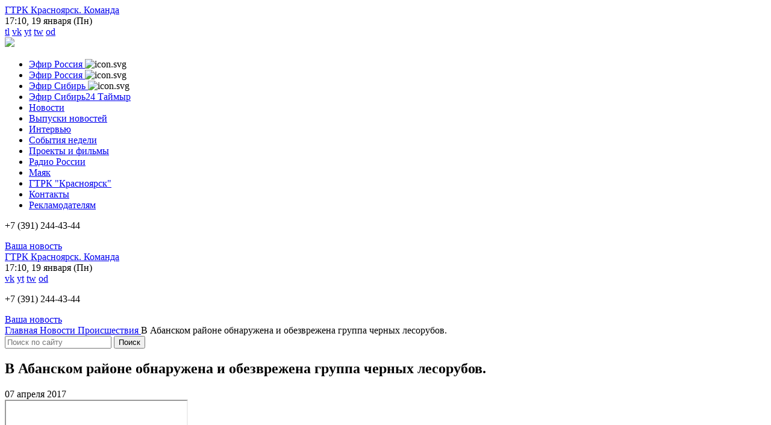

--- FILE ---
content_type: text/html; charset=utf-8
request_url: http://www.vesti-krasnoyarsk.ru/news/proisshestviya/post-5065/
body_size: 9624
content:
<!DOCTYPE HTML><!--[if lt IE 7]><html lang="ru" lang="ru" lang="ru" class="no-js lt-ie7 lt-ie8 lt-ie9"><![endif]--><!--[if IE 7]><html lang="ru" lang="ru" lang="ru" class="no-js ie7 lt-ie8 lt-ie9"><![endif]--><!--[if IE 8]><html lang="ru" lang="ru" lang="ru" class="no-js ie8 lt-ie9"><![endif]--><!--[if IE 9]><html lang="ru" lang="ru" lang="ru" class="no-js ie9"><![endif]--><!--[if gt IE 9]><!--><html lang="ru" lang="ru" lang="ru" class="no-js"><!--<![endif]--> <head> <meta charset="UTF-8"> <!-- На всякий случай говорим IE использовать движок рендера посвежее--> <meta http-equiv="X-UA-Compatible" content="IE=edge"> <meta name="viewport" content="width=device-width"> <title>В Абанском районе обнаружена и обезврежена группа черных лесорубов. - Вести. Красноярск</title> <link rel="canonical" href="http://www.vesti-krasnoyarsk.ru/news/proisshestviya/post-5065/"> <link rel="icon" sizes="16x16" href="/static/i/favicons/favicon-16x16.png"> <link rel="icon" sizes="32x32" href="/static/i/favicons/favicon-32x32.png"> <meta property="og:url" content="http://www.vesti-krasnoyarsk.ru/news/proisshestviya/post-5065/"> <meta property="og:title" content="В Абанском районе обнаружена и обезврежена группа черных лесорубов. - Вести. Красноярск"> <meta property="og:description" content=""> <meta property="og:site_name" content="Вести. Красноярск"> <meta property="og:image" content="http://www.vesti-krasnoyarsk.ru/share/publication/5065/?time=1768817419"> <meta property="og:image:type" content="image/png" /> <meta property="og:image:width" content="" /> <meta property="og:image:height" content="" /> <meta name="twitter:site" content="@vesti-kranoyarsk" /> <meta name="twitter:title" content="В Абанском районе обнаружена и обезврежена группа черных лесорубов. - Вести. Красноярск" /> <meta name="twitter:description" content="" /> <meta name="twitter:image" content="http://www.vesti-krasnoyarsk.ru/share/publication/5065/?time=1768817419" /> <meta name='yandex-verification' content='7af3f6d190a3cc60' /> <link rel="stylesheet" href="/static/css/styles.css?v=16" media="screen"> <link rel="stylesheet" href="/static/css/extends.css?v=16" media="screen"> <!-- HTML5 shim and Respond.js for IE8 support of HTML5 elements and media queries--> <!-- WARNING: Respond.js doesn't work if you view the page via file://--><!--[if lt IE 9]> <script src="https://oss.maxcdn.com/html5shiv/3.7.2/html5shiv.min.js"></script> <script src="https://oss.maxcdn.com/respond/1.4.2/respond.min.js"></script> <![endif]--> <link href="https://fonts.googleapis.com/css?family=Open+Sans:400,300,300italic,400italic,700,700italic&amp;subset=latin,cyrillic,cyrillic-ext" rel="stylesheet" type="text/css"> <script src="https://ajax.googleapis.com/ajax/libs/jquery/2.1.4/jquery.min.js"></script> <!-- Рекламная площадка --> <script src="https://yastatic.net/pcode/adfox/loader.js" crossorigin="anonymous"></script></head> <body> <div class="layout"> <div class="layout__row"> <div class="layout__col"> <header class="header"> <div class="header__top hidden_xs"> <div class="header__wrap"> <div class="header__row"> <div class="header__sitegtrk"> <a href="http://www.vesti-krasnoyarsk.ru/gtrk/team/administraciya/" class="header__link" target="_blank">ГТРК&nbsp;Красноярск.&nbsp;Команда</a> </div> <div class="header__date" data-servertime="1768817420000"> <span class="header__date-time">17:10</span>, 19 января (Пн) </div> <div class="header__mobileapp"> </div> <div class="header__social"> <div class="social"> <a href='https://t.me/vesti_krsk' class='social__item social__item--teleg' target="_blank">tl</a> <a href='http://vk.com/vesti_krsk' class='social__item social__item--vk' target="_blank">vk</a> <a href='https://www.youtube.com/user/VestiKrasnoyarsk' class='social__item social__item--ytb' target="_blank">yt</a> <a href='https://twitter.com/Vesti_Krsk' class='social__item social__item--tw' target="_blank">tw</a> <a href='http://ok.ru/group/53533699866733' class='social__item social__item--ok' target="_blank">od</a> <a href="/rss.php" class="social__item social__item--rss"></a> </div> </div> </div> </div></div> <div class="topbanner"> <div class="topbanner__wrap"> <a target="_blank" href="/go/?id=64" class="bannerside__link"> <img src="/static/uploaded/banners/Pobeda-80-Gorizont.gif" width="1920" heigth="80" class="bannerside__img" /> </a> </div> </div> <div class="header__bottom"> <div class="header__wrap"> <div class="header__row"> <div class="header__logo"> <div class="h-cursor_default h-noselectable mainlogo"> <a href="/" title="Перейти на главную страницу сайта" class="mainlogo__link"></a> </div> </div> <div class="header__burger"> <div class="burger"> <a href="#" class="burger__link js-burger"><span></span></a></div> </div> <div class="header__nav"> <nav class="mainmenu"> <ul class="mainmenu__items"> <li class="mainmenu__item"> <a href="/Russia1/" title="Эфир Россия" class="mainmenu__item-link"><!-- --> <span class="mainmenu__item-title">Эфир Россия</span> </a> <img class="mainmenu__item-icon" src="/static/uploaded/page_icons/menu/7521674719134.jpg" alt="icon.svg"> </li> <li class="mainmenu__item"> <a href="/Russia24/" title="Эфир Россия" class="mainmenu__item-link"><!-- --> <span class="mainmenu__item-title">Эфир Россия</span> </a> <img class="mainmenu__item-icon" src="/static/uploaded/page_icons/menu/9731674719150.jpg" alt="icon.svg"> </li> <li class="mainmenu__item"> <a href="/Sibir_24/" title="Эфир Сибирь" class="mainmenu__item-link"><!-- --> <span class="mainmenu__item-title">Эфир Сибирь</span> </a> <img class="mainmenu__item-icon" src="/static/uploaded/page_icons/menu/9731674719150.jpg" alt="icon.svg"> </li> <li class="mainmenu__item"> <a href="/Taimyr24/" title="Эфир Сибирь24 Таймыр" class="mainmenu__item-link"><!-- --> <span class="mainmenu__item-title">Эфир Сибирь24 Таймыр</span> </a> </li> <li class="mainmenu__item mainmenu__item--active"> <a href="/news/" title="Новости" class="mainmenu__item-link"><!-- --> <span class="mainmenu__item-title">Новости</span> </a> </li> <li class="mainmenu__item"> <a href="/newsreleases/" title="Выпуски новостей" class="mainmenu__item-link"><!-- --> <span class="mainmenu__item-title">Выпуски новостей</span> </a> </li> <li class="mainmenu__item"> <a href="/interview/" title="Интервью" class="mainmenu__item-link"><!-- --> <span class="mainmenu__item-title">Интервью</span> </a> </li> <li class="mainmenu__item"> <a href="/weekevents/" title="События недели" class="mainmenu__item-link"><!-- --> <span class="mainmenu__item-title">События недели</span> </a> </li> <li class="mainmenu__item"> <a href="/projects/" title="Проекты и фильмы" class="mainmenu__item-link"><!-- --> <span class="mainmenu__item-title">Проекты и фильмы</span> </a> </li> <li class="mainmenu__item"> <a href="/russia/" title="Радио России" class="mainmenu__item-link"><!-- --> <span class="mainmenu__item-title">Радио России</span> </a> </li> <li class="mainmenu__item"> <a href="/mayak/" title="Маяк" class="mainmenu__item-link"><!-- --> <span class="mainmenu__item-title">Маяк</span> </a> </li> <li class="mainmenu__item"> <a href="/gtrk/" title="ГТРК "Красноярск"" class="mainmenu__item-link"><!-- --> <span class="mainmenu__item-title">ГТРК "Красноярск"</span> </a> </li> <li class="mainmenu__item"> <a href="/contacts/" title="Контакты" class="mainmenu__item-link"><!-- --> <span class="mainmenu__item-title">Контакты</span> </a> </li> <li class="mainmenu__item"> <a href="/advertisers/" title="Рекламодателям" class="mainmenu__item-link"><!-- --> <span class="mainmenu__item-title">Рекламодателям</span> </a> </li> </ul> <div class="header__contacts hidden_sm_min"> <p class="header__phone tel" data-tel="+7 (391) 244-44-34"><span class="header__phone-code">+7 (391)</span> 244-43-44</p> <a href="/forms/sendnews/" class="header__call">Ваша новость</a> </div> <div class="header__row hidden_sm_min"> <div class="header__sitegtrk"> <a href="http://www.vesti-krasnoyarsk.ru/gtrk/team/administraciya/" class="header__link"> ГТРК&nbsp;Красноярск.&nbsp;Команда </a> </div> <div class="header__date"> 17:10, 19 января (Пн) </div> <div class="header__social"> <div class="social"> <a href='http://vk.com/vesti_krsk' class='social__item social__item--vk' target="_blank">vk</a> <a href='https://www.youtube.com/user/VestiKrasnoyarsk' class='social__item social__item--ytb' target="_blank">yt</a> <a href='https://twitter.com/Vesti_Krsk' class='social__item social__item--tw' target="_blank">tw</a> <a href='http://ok.ru/group/53533699866733' class='social__item social__item--ok' target="_blank">od</a> <a href="/rss.php" class="social__item social__item--rss"></a> </div> </div> </div></nav> </div> <div class="header__contacts hidden_xs"> <p class="header__phone tel" data-tel="+7 (391) 244-44-34"><span class="header__phone-code">+7 (391)</span> 244-43-44</p> <a href="/forms/sendnews/" class="header__call">Ваша новость</a> </div> </div> </div> </div> </header><!--AdFox START--><!--vgtrk.com--><!--Площадка: _ГТРК "Красноярск" Красноярск | http://www.vesti-krasnoyarsk.ru/ / сквозной / перетяжка | desktop, mobile--><!--Категория: <не задана>--><!--Тип баннера: 1000x90--><div id="adfox_158618581366292490"></div><script> window.Ya.adfoxCode.create({ ownerId: 166267, containerId: 'adfox_158618581366292490', params: { p1: 'bksnj', p2: 'eroq', puid2: '', puid3: '', puid4: '', puid10: '' } });</script> <div class="subheader"> <div class="subheader__wrap"> <div class="subheader__row"> <div class="subheader__left"> <nav class="crumbs"> <div itemscope itemtype="http://schema.org/BreadcrumbList" class="crumbs__items"> <span itemprop="itemListElement" itemscope itemtype="http://schema.org/ListItem"> <a href="/" title="Главная" itemprop="item" class="crumbs__item"> <span itemprop="name" class="crumbs__item-title">Главная</span> </a> <meta itemprop="position" content="1"> </span> <span itemprop="itemListElement" itemscope itemtype="http://schema.org/ListItem"> <a href="/news/" title="Новости" itemprop="item" class="crumbs__item"> <span itemprop="name" class="crumbs__item-title">Новости</span> </a> <meta itemprop="position" content="2"> </span> <span itemprop="itemListElement" itemscope itemtype="http://schema.org/ListItem"> <a href="/news/proisshestviya/" title="Происшествия" itemprop="item" class="crumbs__item"> <span itemprop="name" class="crumbs__item-title">Происшествия</span> </a> <meta itemprop="position" content="3"> </span> <span itemprop="itemListElement" itemscope itemtype="http://schema.org/ListItem"> <a title="В Абанском районе обнаружена и обезврежена группа черных лесорубов." itemprop="item" class="crumbs__item--current"> <span itemprop="name" class="crumbs__item-title">В Абанском районе обнаружена и обезврежена группа черных лесорубов.</span> </a> <meta itemprop="position" content="4"> </span> </div></nav> </div> <div class="subheader__right"> <div class="subheader__inside"> <div class="js-search search"> <form class="search__form" action='/search/'> <input type="text" name="search" placeholder="Поиск по сайту" class="search__input"/> <input type="submit" value="Поиск" class="search__submit"/> </form></div> </div> </div> </div> </div></div> <main class="main"> <div class="main__wrap"> <div class="main__row"> <div class="main__content_left"> <div class="main__content_wrap"> <article class="publication"> <h1 class="publication__title">В Абанском районе обнаружена и обезврежена группа черных лесорубов.</h1> <time class="publication__date">07 апреля 2017</time> <div class="publication__desc text"> <div class="video video--16x9"> <iframe class="video__item" src="http://www.youtube.com/embed/Nv4t4BgdGtA" allowfullscreen></iframe> </div> <img src="https://px201.medhills.ru/s.gif?mh_id=2dc3eae3288f3350549447a26119ffbc&mh_news=В Абанском районе обнаружена и обезврежена группа черных лесорубов.&mh_tags=полиция,экология&mh_page=http://www.vesti-krasnoyarsk.ru/news/proisshestviya/post-5065/" height="1" width="1"> <p>В Абанском районе сотрудники лесного хозяйства совместно с полицейскими обнаружили и обезвредили группу черных лесорубов. Разыскать нелегальных дровосеков в таежной глуши стражам порядка удалось с воздуха.</p><p>В операции по задержанию лесных вредителей участвовала и наша съёмочная группа. Репортаж Владислава Тамошаускаса.</p> <div class="publication__gallery"> <div class="photos"> <div class="photos__row"> </div> </div> </div> </div> <p class="publication__author"></p> <div class="publication__footer"> <div class="publication__share"> <script type="text/javascript" src="//yastatic.net/es5-shims/0.0.2/es5-shims.min.js" charset="utf-8"></script> <script type="text/javascript" src="//yastatic.net/share2/share.js" charset="utf-8"></script> <div class="ya-share2" data-services="vkontakte,odnoklassniki,twitter"></div></div> </div> <div class="pubsnav"> <div class="pubsnav__row"> <div class="pubsnav__all"><a href="/news/" class="allpubs allpubs--news"> <span class="allpubs__title">Все новости</span></a></div> <div class="pubsnav__prev"> <p class="pubsnav__title">Предыдущая новость</p> <a href="/news/proisshestviya/post-5066/" class="pubsnav__item"> <img src="/static/uploaded/images/publication/preview/mini/4001660036289.jpg" class="pubsnav__item-img" /> <p class="pubsnav__item-wrap"> <span class="pubsnav__item-title">В Красноярске задержан предполагаемый исполнитель заказного убийства </span> </p> </a> </div> <div class="pubsnav__next"> <p class="pubsnav__title">Следующая новость</p> <a href="/news/ekonomika/post-5067/" class="pubsnav__item pubsnav__item--next"> <p class="pubsnav__item-wrap"> <span class="pubsnav__item-title">Миллиард рублей пропал при переселении жителей края из ветхого жилья </span> </p> <img src="/static/uploaded/images/publication/preview/mini/8891660036289.jpg" class="pubsnav__item-img" /> </a> </div> </div></div> <div class="relatedpubs"> <h3 class="relatedpubs__title">Новости на схожую тему</h3> <div class="relatedpubs__row"> <div class="relatedpubs__item"> <div class="pub"><a href="/news/obshestvo/post-5057/" class="pub__link"> <div class="pub__row"> <div class="pub__left"> <img src="/static/uploaded/images/publication/preview/rss/2701660036287.jpg" title="" class="pub__img hidden_sm_min" /> <img src="/static/uploaded/images/publication/preview/preview/2701660036287.jpg" title="" class="pub__img hidden_xs" /> </div> <div class="pub__right"> <p class="pub__title">Сотрудники лесного хозяйства совместно с полицейскими обнаружили и обезвредили группу черных лесорубов</p> <p class="pub__desc"></p> </div> </div></a> </div> </div> <div class="relatedpubs__item"> <div class="pub"><a href="/news/obshestvo/post-4986/" class="pub__link"> <div class="pub__row"> <div class="pub__left"> <img src="/static/uploaded/images/publication/preview/rss/6161660036274.jpg" title="" class="pub__img hidden_sm_min" /> <img src="/static/uploaded/images/publication/preview/preview/6161660036274.jpg" title="" class="pub__img hidden_xs" /> <div class="pub__video">Смотреть видео</div> </div> <div class="pub__right"> <p class="pub__title">Красноярцев просят помочь в поисках подозреваемого в педофилии</p> <p class="pub__desc">Он скрылся накануне при задержании в Свердловском районе</p> </div> </div></a> </div> </div> </div> </div> <div class="relatedlinks"> <div class="relatedlinks__items"> <div class="relatedlinks__item"> <time class="relatedlinks__time">14 марта 2017</time> <a href="/news/proisshestviya/post-4671/" class="relatedlinks__link">В Красноярске гадалка ограбила пенсионерку</a> </div> <div class="relatedlinks__item"> <time class="relatedlinks__time">20 февраля 2017</time> <a href="/news/proisshestviya/post-4356/" class="relatedlinks__link">В Красноярске неизвестный мужчина напал на офисы микрозаймов</a> </div> <div class="relatedlinks__item"> <time class="relatedlinks__time">29 января 2017</time> <a href="/news/obshestvo/post-3997/" class="relatedlinks__link">Днем студенты, а по вечерам — младшие напарники полицейских </a> </div> <div class="relatedlinks__item"> <time class="relatedlinks__time">17 января 2017</time> <a href="/news/obshestvo/post-3805/" class="relatedlinks__link">Перед Новым годом в крае незаконно вырубили полтысячи елей и пихт </a> </div> <div class="relatedlinks__item"> <time class="relatedlinks__time">10 января 2017</time> <a href="/news/obshestvo/post-3703/" class="relatedlinks__link">Экс-бухгалтер крсноярской полиции отказалась от своего адвоката</a> </div> <div class="relatedlinks__item"> <time class="relatedlinks__time">25 декабря 2016</time> <a href="/news/obshestvo/post-3517/" class="relatedlinks__link">В Красноярске в микрорайоне Водники открылся новый участковый пункт полиции</a> </div> <div class="relatedlinks__item"> <time class="relatedlinks__time">3 декабря 2016</time> <a href="/news/obshestvo/post-3189/" class="relatedlinks__link">В Красноярском крае торговали поддельными запчастями для тракторов </a> </div> <div class="relatedlinks__item"> <time class="relatedlinks__time">10 ноября 2016</time> <a href="/news/obshestvo/post-2857/" class="relatedlinks__link">Сегодня в России профессиональный праздник отмечают сотрудники органов внутренних дел</a> </div> <div class="relatedlinks__item"> <time class="relatedlinks__time">20 октября 2016</time> <a href="/news/obshestvo/post-2521/" class="relatedlinks__link">До 10 лет тюрьмы грозит дебоширу из Емельяновского района за нападение на полицейского</a> </div> <div class="relatedlinks__item"> <time class="relatedlinks__time">7 октября 2016</time> <a href="/news/obshestvo/post-2313/" class="relatedlinks__link">С красноярских осужденных взыщут более 700 тысяч рублей</a> </div> <div class="relatedlinks__item"> <time class="relatedlinks__time">28 сентября 2016</time> <a href="/news/proisshestviya/post-2122/" class="relatedlinks__link">Рэкет на красноярском автовокзале</a> </div> <div class="relatedlinks__item"> <time class="relatedlinks__time">6 сентября 2016</time> <a href="/news/proisshestviya/post-1748/" class="relatedlinks__link">В тайге в Абанском районе заблудились трое мужчин</a> </div> <div class="relatedlinks__item"> <time class="relatedlinks__time">25 августа 2016</time> <a href="/news/ekonomika/post-1558/" class="relatedlinks__link">В Красноярском крае с начала года оштрафовали более 800 браконьеров</a> </div> <div class="relatedlinks__item"> <time class="relatedlinks__time">25 августа 2016</time> <a href="/news/proisshestviya/post-1534/" class="relatedlinks__link">В Красноярском крае мужчина угонял автомобили, чтобы съездить в магазин</a> </div> <div class="relatedlinks__item"> <time class="relatedlinks__time">4 августа 2016</time> <a href="/news/proisshestviya/post-1195/" class="relatedlinks__link">Cегодня ночью в Ленинском районе Красноярска произошла стрельба</a> </div> <div class="relatedlinks__item"> <time class="relatedlinks__time">22 июля 2016</time> <a href="/news/proisshestviya/post-956/" class="relatedlinks__link">В Красноярске раскрыта серия краж почти 200 аккумуляторных батарей</a> </div> <div class="relatedlinks__item"> <time class="relatedlinks__time">4 июля 2016</time> <a href="/news/proisshestviya/post-565/" class="relatedlinks__link">В Красноярске водитель маршрутного автобуса обстрелял автомобиль</a> </div> <div class="relatedlinks__item"> <time class="relatedlinks__time">19 июня 2016</time> <a href="/news/proisshestviya/post-252/" class="relatedlinks__link">В Шушенском районе сотрудники полиции обнаружили более 6 000 бутылок контрафактного алкоголя</a> </div> </div> </div> </article> </div> </div> <div class="main__right"> <div class="inside"> <!--AdFox START--><!--vgtrk.com--><!--Площадка: _ГТРК "Красноярск" Красноярск | http://www.vesti-krasnoyarsk.ru/ / сквозной / правый баннер | desktop, mobile--><!--Категория: <не задана>--><!--Тип баннера: 240x400js--><div id="adfox_158618584927277701"></div><script> window.Ya.adfoxCode.create({ ownerId: 166267, containerId: 'adfox_158618584927277701', params: { p1: 'cjsnw', p2: 'ejzf', puid2: '', puid3: '', puid4: '', puid10: '' } });</script></div> <div class="inside"> <div class="live"> <a href="/newsreleases/vesti._krasnoyarsk_ot_17.01.2026_205003_2700" class="live__link"> <span class="live__link-title"><nobr>Выпуск Вести. Красноярск</nobr> от 17.01.26 20:50</span> </a> </div> </div> <div class="inside"> <div class="datespicker js-datepicker" data-year_range="2010:2026"> <form class="form" action="/news/"> <div class="datespicker__calendar"> </div> <input name="date" type="text" class="datespicker__input" value='' /> </form> </div> </div> <div class="inside"> <div class="newsside"> <h5 class="newsside__title">Коротко Сегодня</h5> <div class="newsside__items"> <div class="newsside__item"> <time class="newsside__time">16:31</time> <a href="/news/obshestvo/post-57916/" class="newsside__link"> Крещенские морозы пришли в Красноярск </a> </div> <div class="newsside__item"> <time class="newsside__time">15:33</time> <a href="/news/obshestvo/post-57917/" class="newsside__link"> Крещение Господне: один из главных праздников в православном календаре </a> </div> <div class="newsside__item"> <time class="newsside__time">14:23</time> <a href="/news/obshestvo/post-57915/" class="newsside__link"> В Красноярске на острове Татышев прошли десантирования сотрудников спецподразделения Росгвардии </a> </div> <div class="newsside__item"> <time class="newsside__time">13:20</time> <a href="/news/obshestvo/post-57914/" class="newsside__link"> В Красноярском крае продолжается подготовка к пожароопасному сезону </a> </div> <div class="newsside__item"> <time class="newsside__time">12:19</time> <a href="/news/obshestvo/post-57913/" class="newsside__link"> Красноярские школьники, которые собирали гуманитарный груз, получили видеообращение от бойцов </a> </div> <div class="newsside__item"> <time class="newsside__time">11:17</time> <a href="/news/obshestvo/post-57912/" class="newsside__link"> 2 миллиона 300 тысяч штрафов назначили в Центральном районе Красноярска за весь 2025 год </a> </div> <div class="newsside__item"> <time class="newsside__time">10:15</time> <a href="/news/obshestvo/post-57911/" class="newsside__link"> На загородных трассах в крае работают пункты обогрева </a> </div> <div class="newsside__item"> <time class="newsside__time">09:00</time> <a href="/news/obshestvo/post-57910/" class="newsside__link"> Письма со словами поддержки от красноярских детей и подростков отправилась в зону Специальной военной операции </a> </div> </div> <h5 class="newsside__title">Коротко 18 января 2026</h5> <div class="newsside__items"> <div class="newsside__item"> <time class="newsside__time">17:51</time> <a href="/news/obshestvo/post-57909/" class="newsside__link"> Местное время: Красноярск стал эпицентром зимнего творчества </a> </div> <div class="newsside__item"> <time class="newsside__time">16:47</time> <a href="/news/obshestvo/post-57907/" class="newsside__link"> Местное время: можно ли экстремальные забавы сделать безопасными? </a> </div> <div class="newsside__item"> <time class="newsside__time">15:48</time> <a href="/news/obshestvo/post-57908/" class="newsside__link"> Местное время: в Дудинке завершилась полярная ночь </a> </div> <div class="newsside__item"> <time class="newsside__time">15:45</time> <a href="/news/obshestvo/post-57906/" class="newsside__link"> «Жизнь в цифрах»: красноярцы планируют испытать себя и встретить праздник Крещения в проруби </a> </div> <div class="newsside__item"> <time class="newsside__time">15:00</time> <a href="/news/obshestvo/post-57905/" class="newsside__link"> Аномальные холода, сковавшие Красноярский край, диктуют чрезвычайный режим работы для всех служб </a> </div> </div> <div class="newsside__more"> <a href="/news/" class="newsside__more-link">Все новости</a> </div></div> </div> <div class="inside"> <div class="bannerside"> <a target="_blank" href="/go/?id=65" class="bannerside__link"> <img src="/static/uploaded/banners/poshagali_vert_new.gif" width="260" heigth="320" class="bannerside__img" /> </a> </div> </div> <div class="inside"> <div class="bannerside"> <a target="_blank" href="/go/?id=22" class="bannerside__link"> <img src="/static/uploaded/banners/Avtor_filmi_r24_260x320.JPG" width="260" heigth="320" class="bannerside__img" /> </a> </div> </div> </div> </div> </div> </main> </div> </div> <div class="layout__row"> <div class="layout__col layout__col_footer"> <footer class="footer"> <div class="footer__top"> <div class="footer__wrap"> <p class="footer__info">Нашли в тексте ошибку? Выделите ее и нажмите Ctrl+Enter</p> </div> </div> <div class="footer__nav"> <div class="footer__wrap"> <div class="footer__row"> <div class="footer__nav-left"> <nav class="footermenu"> <ul class="footermenu__items"> <li class="footermenu__item "> <a href="/Russia1/" title="Эфир Россия" class="footermenu__item-link"> <span class="footermenu__item-title">Эфир Россия</span> <img class="mainmenu__item-icon" src="/static/uploaded/page_icons/menu/7521674719134.jpg" alt="icon.svg"> </a> </li> <li class="footermenu__item "> <a href="/Russia24/" title="Эфир Россия" class="footermenu__item-link"> <span class="footermenu__item-title">Эфир Россия</span> <img class="mainmenu__item-icon" src="/static/uploaded/page_icons/menu/9731674719150.jpg" alt="icon.svg"> </a> </li> <li class="footermenu__item "> <a href="/Sibir_24/" title="Эфир Сибирь" class="footermenu__item-link"> <span class="footermenu__item-title">Эфир Сибирь</span> <img class="mainmenu__item-icon" src="/static/uploaded/page_icons/menu/9731674719150.jpg" alt="icon.svg"> </a> </li> <li class="footermenu__item "> <a href="/Taimyr24/" title="Эфир Сибирь24 Таймыр" class="footermenu__item-link"> <span class="footermenu__item-title">Эфир Сибирь24 Таймыр</span> </a> </li> <li class="footermenu__item footermenu__item--active"> <a href="/news/" title="Новости" class="footermenu__item-link"> <span class="footermenu__item-title">Новости</span> </a> </li> <li class="footermenu__item "> <a href="/newsreleases/" title="Выпуски новостей" class="footermenu__item-link"> <span class="footermenu__item-title">Выпуски новостей</span> </a> </li> <li class="footermenu__item "> <a href="/interview/" title="Интервью" class="footermenu__item-link"> <span class="footermenu__item-title">Интервью</span> </a> </li> <li class="footermenu__item "> <a href="/weekevents/" title="События недели" class="footermenu__item-link"> <span class="footermenu__item-title">События недели</span> </a> </li> <li class="footermenu__item "> <a href="/projects/" title="Проекты и фильмы" class="footermenu__item-link"> <span class="footermenu__item-title">Проекты и фильмы</span> </a> </li> <li class="footermenu__item "> <a href="/russia/" title="Радио России" class="footermenu__item-link"> <span class="footermenu__item-title">Радио России</span> </a> </li> <li class="footermenu__item "> <a href="/mayak/" title="Маяк" class="footermenu__item-link"> <span class="footermenu__item-title">Маяк</span> </a> </li> <li class="footermenu__item "> <a href="/gtrk/" title="ГТРК "Красноярск"" class="footermenu__item-link"> <span class="footermenu__item-title">ГТРК "Красноярск"</span> </a> </li> <li class="footermenu__item "> <a href="/contacts/" title="Контакты" class="footermenu__item-link"> <span class="footermenu__item-title">Контакты</span> </a> </li> <li class="footermenu__item "> <a href="/advertisers/" title="Рекламодателям" class="footermenu__item-link"> <span class="footermenu__item-title">Рекламодателям</span> </a> </li> </ul> </nav> </div> <div class="footer__nav-right"> </div> </div> </div> </div> <div class="footer__contacts"> <div class="footer__wrap"> <div class="footer__row"> <div class="footer__contacts-col1"> <div class="footer__logo"> </div><a href="http://www.vesti-krasnoyarsk.ru/gtrk/team/administraciya/" class="footer__vgtrk-link">ГТРК&nbsp;Красноярск.&nbsp;Команда</a> </div> <div class="footer__contacts-col2"> <p class="footer__contacts-adress">Красноярск, ул. Советская, 128</p> <p class="footer__contacts-phones">Приемная: <span data-tel="(391) 244-43-44" class="tel">(391) 244-43-44, </span><span data-tel="246-30-44" class="tel">246-30-44 </span></p> <p class="footer__contacts-mail"> Электронная почта редакции: <p><a href="mailto:web@kgtrk.ru">web@kgtrk.ru</a></p></p> </div> <div class="footer__contacts-col3"> <p><p><a href="/advertisers/">Реклама на сайте</a></p></p> <p><p><span class="tel" data-tel="+7 (495) 954-04-61">+7 (391) 244-42-40</span></p></p> <p>е-mail: <p><a href="mailto:reklama@kgtrk.ru">reklama@kgtrk.ru</a></p></a></p> </div> <div class="footer__contacts-col4"> <p>Мы в соцсетях:</p> <div class="social social--footer"> <a href='https://t.me/vesti_krsk' class='social__item social__item--teleg' target="_blank"></a> <a href='http://vk.com/vesti_krsk' class='social__item social__item--vk' target="_blank"></a> <a href='https://www.youtube.com/user/VestiKrasnoyarsk' class='social__item social__item--ytb' target="_blank"></a> <a href='https://twitter.com/Vesti_Krsk' class='social__item social__item--tw' target="_blank"></a> <a href='http://ok.ru/group/53533699866733' class='social__item social__item--ok' target="_blank"></a> </div> </div> </div> </div> </div> <div class="footer__bottom"> <div class="footer__wrap"> <div class="footer__row"> <div class="footer__bottom-left"> <p class="h-talign_justify" style="">&copy; 2025&nbsp;ГТРК &laquo;Красноярск&raquo;. Сетевое издание &laquo;Вести&ndash;Красноярск&raquo; зарегистрировано Федеральной службой по надзору в сфере связи, информационных технологий и массовых коммуникаций. Регистрационный номер ЭЛ&nbsp;№ФС77-73875. Учредитель: федеральное государственное унитарное предприятие &laquo;Всероссийская государственная телевизионная и радиовещательная компания&raquo;. Главный редактор: Лепухов Д.М. Электронная почта редакции сетевого издания: <a href="mailto:web@kgtrk.ru">web@kgtrk.ru</a>. Телефон редакции сетевого издания: (391) 243-19-61.</p><p class="h-talign_justify" style="">Все права на материалы, опубликованные на сайте, защищены в соответствии с российским и международным законодательством об интеллектуальной собственности. Любое использование текстовых, фото-, аудио- и видеоматериалов возможно только с согласия правообладателя (ВГТРК). Для пользователей старше 16 лет <strong>(16+)</strong>. <a href="/politika_konfidencialnosti" target="_blank">Политика конфиденциальности</a></p> </div> <div class="footer__bottom-right"> <aside class="metadesign h-noselectable h-cursor_default"> <h1 class="h-hidden">Информация о разработчике сайта</h1> <a href="http://meta.studio/" title="Метадизайн — создание сайтов в Красноярске" class="metadesign__link"> <img src="/static/i/meta_logo.svg" alt="Метадизайн — создание сайтов в Красноярске"> </a> </aside> <aside class="metadesign h-noselectable h-cursor_default" style="margin-top: 15px"> <!-- Yandex.Metrika informer --> <a href="https://metrika.yandex.ru/stat/?id=37507165&amp;from=informer" target="_blank" rel="nofollow"><img src="https://informer.yandex.ru/informer/37507165/3_0_FFFFFFFF_EFEFEFFF_0_pageviews" style="width:88px; height:31px; border:0;" alt="Яндекс.Метрика" title="Яндекс.Метрика: данные за сегодня (просмотры, визиты и уникальные посетители)" class="ym-advanced-informer" data-cid="37507165" data-lang="ru" /></a> <!-- /Yandex.Metrika informer --> </aside> </div> </div> </div> </div></footer> </div> </div> </div> <a href="" class="ontop js-ontop"></a> <div class="h-hidden"> <div id="weather"> <div class="modal-box modal-box--weather"> <div class="modal-box__header"> <h2 class="modal-box__title">Погода в городе</h2> </div> <div class="modal-box__content"> <section class="weather"> <div class="weather__wrap"> <div class="weather__row"> <div class="weather__today"> <div class="weather__item"> <div class="weather__item-wrap"> <p class="weather__item-weekday">Сегодня</p> <p class="weather__item-date">19 января</p> <p class="weather__item-temp"> <span class="weather__item-degree"></span> <span class=" weather__item-situation"></span> <span class="weather__item-desc_big"></span> </p> <p class="weather__item-params"> <span class="weather__item-humidity"><span>%</span></span> <span class="weather__item-pressure"><span></span></span> <span class="weather__item-wind"><span> м/с</span></span> </p> </div> </div> </div> <div class="weather__future"> <div class="weather__row"> </div> </div> </div> </div> </section> </div> </div></div> <div id="md_orphus"> <div class="modal-box modal-box--md_orphus"> <div class="modal-box__header"> <h2 class="modal-box__title">Орфографическая ошибка в тексте:</h2> </div> <div class="modal-box__content"> <div class="text"></div> <form class="form js-ajax-form" action="/forms/" name="orphus"> <input name="text" type="hidden" /> <hr /> <div class="form__elem"> <label for="comment">Комментарий для автора (необязательно):</label> <input type="text" name="comment" id="comment" /> </div> <div class="form__elem" style="text-align: right"> <button type="submit">Отправить</button> &nbsp; <button type="reset" class="modal-box__btn-close ">Отменить</button> </div> </form> <div id="js-form__success_box-orphus" class="form__success h-hidden"> <div class="form__success-content h-noselectable h-cursor_default"> <div class="modal-box__desc"> <div id="js-form__success_msg-orphus"></div> </div> </div> </div> </div> </div></div><a href="#md_orphus" class="js-fancy_modal" style="display: none"></a></div> <script src="/static/js/vendor.js?v=1"></script> <script src="/static/js/release.min.js/vendor.js?v=1"></script> <!-- /JS проекта--> <!-- Yandex.Metrika counter --><script type="text/javascript" >(function(m,e,t,r,i,k,a){m[i]=m[i]||function(){(m[i].a=m[i].a||[]).push(arguments)};	m[i].l=1*new Date();k=e.createElement(t),a=e.getElementsByTagName(t)	[0],k.async=1,k.src=r,a.parentNode.insertBefore(k,a)})	(window, document, "script", "https://mc.yandex.ru/metrika/tag.js", "ym");	ym(55382026, "init", {	clickmap:true,	trackLinks:true,	accurateTrackBounce:true,	webvisor:true,	ecommerce:"dataLayer"	});</script><noscript><div><img src="https://mc.yandex.ru/watch/55382026"	style="position:absolute; left:-9999px;" alt="" /></div></noscript><!-- /Yandex.Metrika counter --><!-- Yandex.Metrika counter --><script type="text/javascript" >(function(m,e,t,r,i,k,a){m[i]=m[i]||function(){(m[i].a=m[i].a||[]).push(arguments)};	m[i].l=1*new Date();k=e.createElement(t),a=e.getElementsByTagName(t)[0],k.async=1,k.src=r,a.parentNode.insertBefore(k,a)})	(window, document, "script", "https://mc.yandex.ru/metrika/tag.js", "ym");	ym(37507165, "init", {	clickmap:true,	trackLinks:true,	accurateTrackBounce:true,	webvisor:true	});</script><noscript><div><img src="https://mc.yandex.ru/watch/37507165" style="position:absolute; left:-9999px;" alt="" /></div></noscript><!-- /Yandex.Metrika counter --> <!-- tns-counter.ru --> <script type="text/javascript">	(function(win, doc, cb){	(win[cb] = win[cb] || []).push(function() {	try {	tnsCounterVgtrk_ru = new TNS.TnsCounter({	'account':'vgtrk_ru',	'tmsec': 'vesti_krasnoyarsk'	});	} catch(e){}	});	var tnsscript = doc.createElement('script');	tnsscript.type = 'text/javascript';	tnsscript.async = true;	tnsscript.src = ('https:' == doc.location.protocol ? 'https:' : 'http:') +	'//www.tns-counter.ru/tcounter.js';	var s = doc.getElementsByTagName('script')[0];	s.parentNode.insertBefore(tnsscript, s);	})(window, this.document,'tnscounter_callback'); </script> <noscript><div><img src="https://mc.yandex.ru/watch/37507165" style="position:absolute; left:-9999px;" alt="" /></div></noscript> <!-- /Yandex.Metrika counter --> <!-- tns-counter.ru --> <script type="text/javascript">	(function(win, doc, cb){	(win[cb] = win[cb] || []).push(function() {	try {	tnsCounterVgtrk_ru = new TNS.TnsCounter({	'account':'vgtrk_ru',	'tmsec': 'vesti_krasnoyarsk'	});	} catch(e){}	});	var tnsscript = doc.createElement('script');	tnsscript.type = 'text/javascript';	tnsscript.async = true;	tnsscript.src = ('https:' == doc.location.protocol ? 'https:' : 'http:') +	'//www.tns-counter.ru/tcounter.js';	var s = doc.getElementsByTagName('script')[0];	s.parentNode.insertBefore(tnsscript, s);	})(window, this.document,'tnscounter_callback'); </script> <noscript> <img src="//www.tns-counter.ru/V13a****vgtrk_ru/ru/UTF-8/tmsec=vesti_krasnoyarsk/" width="0" height="0" alt="" /> </noscript> <!--/ tns-counter.ru --> <link href="https://live.russia.tv/css/miniplayer.style.css?v=1.0.0.357" rel="stylesheet"><script>window.VMPoptions = { channelId: 1 }</script><script src="https://live.russia.tv/miniplayer/miniplayer.min.js?v=12"></script> </body></html>